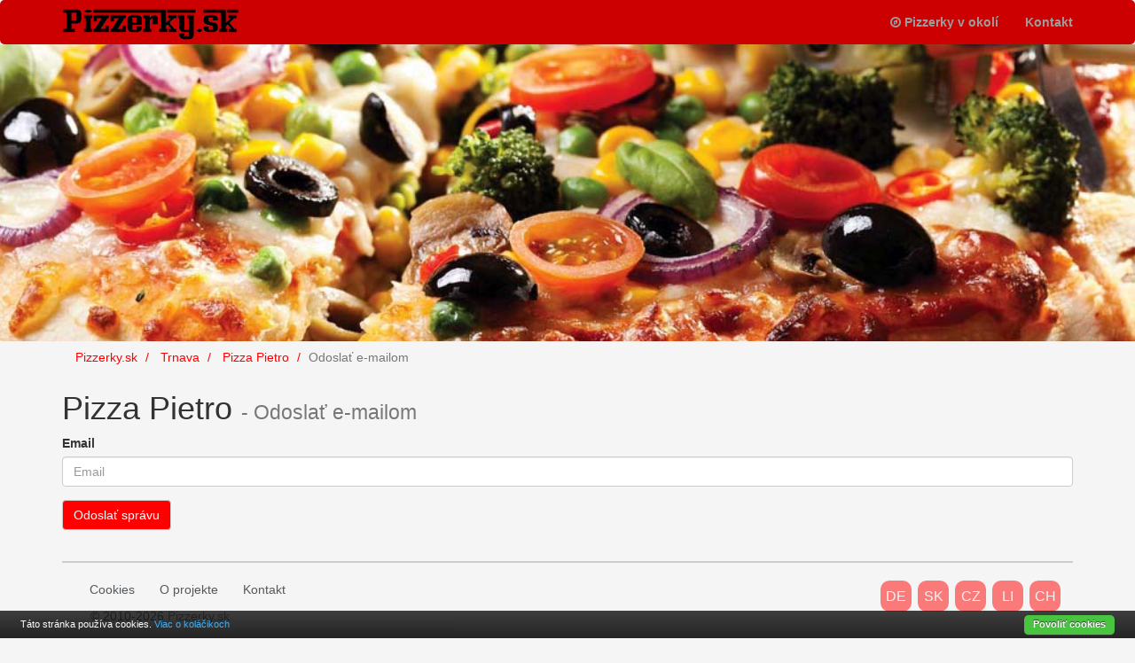

--- FILE ---
content_type: text/html
request_url: https://www.pizzerky.sk/pizza-trnava/pizza-pietro/odoslat-emailom
body_size: 2561
content:
<!DOCTYPE html>
<html lang="sk">
<head>
    <meta charset="utf-8">
    <meta http-equiv="X-UA-Compatible" content="IE=edge">
    <meta name="viewport" content="width=device-width, initial-scale=1">
    <meta name="description" content="">
    <meta name="author" content="MM">
    <link rel="icon" href="/favicon.png" type="image/x-icon">
    <script src="/js/jquery.js"></script>
    <title>Pizzerky.sk - Úvodná stránka</title>
	<meta name="description" content="Pizzérie s rozvozom (dovozom) až k Vám domov zotriedené podľa miest. Môžete využiť donášku zadarmo prip. navštíviť najbližšiu pizzériu vo vašom okolí."/>
	<meta name="keywords" content="pizza, pizzerka, pizzerky, pizzéria, rozvoz pizze, pizza Košice, pizza Bratislava, pizza Žilina"/>
    
    <link href="/css/bootstrap.min.css" rel="stylesheet">
    <link href="/css/web.css?v=1" rel="stylesheet">
    <link href="/css/modern-business.css" rel="stylesheet">
    <link href="/font-awesome/css/font-awesome.min.css" rel="stylesheet" type="text/css">
    <!-- HTML5 Shim and Respond.js IE8 support of HTML5 elements and media queries -->
    <!-- WARNING: Respond.js doesn't work if you view the page via file:// -->
    <!--[if lt IE 9]>
    <script src="https://oss.maxcdn.com/libs/html5shiv/3.7.0/html5shiv.js"></script>
    <script src="https://oss.maxcdn.com/libs/respond.js/1.4.2/respond.min.js"></script>
    <![endif]-->
    <script src="/js/bootstrap.min.js"></script>
    <script src="/js/web.js" type="text/javascript"></script>

    <script async src="//pagead2.googlesyndication.com/pagead/js/adsbygoogle.js"></script>
    <script>
        (adsbygoogle = window.adsbygoogle || []).push({
            google_ad_client: "ca-pub-7270900215562549",
            enable_page_level_ads: true
        });
    </script>
</head>
<body>
    <script>
        (function(i,s,o,g,r,a,m){i['GoogleAnalyticsObject']=r;i[r]=i[r]||function(){
                (i[r].q=i[r].q||[]).push(arguments)},i[r].l=1*new Date();a=s.createElement(o),
            m=s.getElementsByTagName(o)[0];a.async=1;a.src=g;m.parentNode.insertBefore(a,m)
        })(window,document,'script','https://www.google-analytics.com/analytics.js','ga');
        ga('create', 'UA-27547364-1', 'auto');
        ga('send', 'pageview');
    </script>
<nav class="navbar navbar-inverse navbar-fixed-top" role="navigation">
  <div class="container">
    <div class="navbar-header">
      <button type="button" class="navbar-toggle" data-toggle="collapse" data-target="#bs-example-navbar-collapse-1">
          <span class="sr-only">Toggle navigation
          </span>
          <span class="icon-bar">
          </span>
          <span class="icon-bar">
          </span>
          <span class="icon-bar">
          </span>
      </button>
      <a href="/" title="Pizzerky.sk">
        <img src="/images/logo-sk.png" alt="Pizzerky.sk logo" class="img-responsive logo">
      </a>
    </div>
    <div class="collapse navbar-collapse" id="bs-example-navbar-collapse-1">
      <ul class="nav navbar-nav navbar-right">
        <li>
          <a href="/pizzerie-v-okoli" class="locate_me"><span class="fa fa-compass">&nbsp;</span>Pizzerky v okolí</a>
        </li>
        <li>
          <a href="/kontakt">Kontakt</a>
        </li>
      </ul>
    </div>
  </div>
</nav>
<header id="myCarousel" class="carousel slide">
  <div class="carousel-inner">
    <div class="item active">
      <div class="fill" style="background-image:url('/images/header-pizza.jpg');">
      </div>
    </div>
  </div>
</header>    <div class="container">
        <ol style="margin-bottom: 5px;" itemscope="" itemtype="http://schema.org/BreadcrumbList" class="breadcrumb">
            <li itemscope="" itemprop="itemListElement" itemtype="http://schema.org/ListItem">
                <a href="/" itemprop="item"><span itemprop="name">Pizzerky.sk</span></a>
                <meta itemprop="position" content="1"/>
            </li>
            <li itemscope="" itemprop="itemListElement" itemtype="http://schema.org/ListItem">
                <a itemprop="item"
                   href="/pizza-trnava"><span itemprop="name">Trnava </span></a>
                <meta itemprop="position" content="2"/>
            </li>
                        <li itemscope="" itemprop="itemListElement" itemtype="http://schema.org/ListItem">
                <a itemprop="item"
                   href="/pizza-trnava/pizza-pietro"><span itemprop="name">Pizza Pietro </span></a>
                <meta itemprop="position" content="3"/>
            </li>
            <li class="active" itemscope="" itemprop="itemListElement" itemtype="http://schema.org/ListItem"><span
                    itemprop="name">Odoslať e-mailom</span>
                <meta itemprop="position" content="4"/>
            </li>
        </ol>
        <h1>Pizza Pietro            <small> - Odoslať e-mailom</small>
        </h1>
                    <form method="post" accept-charset="utf-8"
              action="/pizza-trnava/pizza-pietro/odoslat-emailom">
            <div style="display:none;"><input name="_method" value="POST" type="hidden"></div>
            <div class="form-group">
                <label for="exampleInputEmail1">Email</label>
                <div class="input text"><input name="email" class="form-control" placeholder="Email" id="e-mail" type="text"></div>
            </div>
            <div class="form-group">
                <div class="submit">
                    <input class="btn btn-default" name="submit" value="Odoslať správu" type="submit">
                </div>
            </div>
        </form>
    </div>
<div class="container">
    <hr class="ciara">
    <footer class="MyFooter">
        <div class="container">
            <div class="col-md-7 col-sm-6 col-xs-12" style="padding-left: 0px;">
                <ul class="MyFooter-links">
                    <li><a href="/cookies">Cookies</a></li>
                    <li><a href="/o-projekte">O projekte</a></li>
                    <li><a href="/kontakt">Kontakt</a></li>
                </ul>
                <p class="MyFooter-links" style="padding-left: 13px;">
                    <span>&copy; 2010-2026</span> <a href="/" title="Pizzerky.sk">Pizzerky.sk</a>
                </p>
                            </div>
            <div class="col-md-5 col-sm-6 col-xs-12 footer-country">
                <a href="https://de.findpizza.eu">DE</a>
                <a href="https://www.pizzerky.sk">SK</a>
                <a href="https://cz.findpizza.eu">CZ</a>
                <a href="https://li.findpizza.eu">LI</a>
                <a href="https://ch.findpizza.eu">CH</a>

            </div>
        </div>
    </footer>
</div>
    <div style="" id="cookie-bar">
        <p>Táto stránka používa cookies.            <a data-alt="Privacy policy" id="cookie-bar-prompt-button" rel="nofollow" href="/cookies">Viac o koláčikoch</a>
        </p>
        <a id="cookie-bar-button" rel="nofollow" href="/pizza-trnava/pizza-pietro/odoslat-emailom?eu_cookies=true">Povoliť cookies</a>
    </div>
    
  </body>
</html>

--- FILE ---
content_type: text/html; charset=utf-8
request_url: https://www.google.com/recaptcha/api2/aframe
body_size: 267
content:
<!DOCTYPE HTML><html><head><meta http-equiv="content-type" content="text/html; charset=UTF-8"></head><body><script nonce="CJWGaNgHMWoGZaknteJ6qA">/** Anti-fraud and anti-abuse applications only. See google.com/recaptcha */ try{var clients={'sodar':'https://pagead2.googlesyndication.com/pagead/sodar?'};window.addEventListener("message",function(a){try{if(a.source===window.parent){var b=JSON.parse(a.data);var c=clients[b['id']];if(c){var d=document.createElement('img');d.src=c+b['params']+'&rc='+(localStorage.getItem("rc::a")?sessionStorage.getItem("rc::b"):"");window.document.body.appendChild(d);sessionStorage.setItem("rc::e",parseInt(sessionStorage.getItem("rc::e")||0)+1);localStorage.setItem("rc::h",'1768931992130');}}}catch(b){}});window.parent.postMessage("_grecaptcha_ready", "*");}catch(b){}</script></body></html>

--- FILE ---
content_type: text/css
request_url: https://www.pizzerky.sk/css/web.css?v=1
body_size: 3438
content:
@charset "utf-8";
/*http://www.w3schools.com/cssref/css_selectors.asp*/
/*@media (min-width: 768px) {
    .container, .container-fluid {
        width: 970px;
    }
}*/

/* ak je uzky displej */
@media (max-width: 768px) {
    .navbar {
        width: auto;
    }
    .letters_section {
        width: auto !important;
    }
    div.filter-padding{
        padding: 10px 10px 0px 10px;
    }
}

body {
    background: #f5f5f5;
}
.navbar {
    -moz-border-radius: 5px;
    -webkit-border-radius: 5px;
    border-radius: 5px;
    margin: 0;
}
.navbar-inverse {
    background-color: #cc0000;
    border: none;
}

.navbar-inverse .navbar-nav > .active > a, .navbar-inverse .navbar-nav > .active > a:focus, .navbar-inverse .navbar-nav > .active > a:hover {
    background: #ff0000;
    color: white;
}
.navbar-inverse .navbar-nav > li > a {
    /*color: black;*/
    font-weight: bold;
}
.navbar-inverse .navbar-nav > li > a:focus, .navbar-inverse .navbar-nav > li > a:hover, .navbar-inverse .navbar-brand:focus, .navbar-inverse .navbar-brand:hover {
    background: #ff0000;
    color: yellow;
}




.homepage {
    padding-top: 10px;
}
.homepage h2 {
    float: left;
    margin: 0 0 0 0;
    background: #ff0000;
    width: 40px;
    height: 40px;
    line-height: 40px;
    text-align: center;
    color: #ffffff;
    border-radius: 10px;
}
.homepage h2 a:link, .homepage h2 a:visited, .homepage h2 a:hover {
    color: white;
    width: 40px;
    display: inline-block;
}
.homepage h2 a:hover {
    background: rgba(0, 0, 0, 0.5);
    text-decoration: none;
}
.homepage .letters_section ul {
    margin: 0 0 0 10px;
}
.homepage ul li {
    display: inline;
}
.homepage ul li:after {
    content: ', ';
}
.homepage ul li small a:after {
    content: ' »';
}

.homepage ul li:nth-last-child(2):after, .homepage ul li:nth-last-child(1):after {
    content: ' ';
}
.homepage ul li a {
    white-space: nowrap;
}
.homepage .letters_section {
    width: auto;
}
.letters_section {
    width: 640px;
}
.letters_section h3 {
    margin: 0 0 0 0;
    padding: 0 0 10px 0;
}
.letters_section ul {
    margin-bottom: 10px;
}

.homepage .letter_block {
    clear: left;
    margin: 0;
    padding: 3px 0 10px 0;
}

.homepage ul li small a {
    color: #ff0000;
}
/*@media (min-width: 768px) {
    .homepage .letters_section, .letters_section {
        -webkit-column-count: 2;
        -moz-column-count: 2;
        column-count: 2;
    }
} */
a {
    color: #333333;
}
a:hover {
    color: #000000;
}
small a {
    color: #777777;
}
.breadcrumb {
    margin-bottom: 10px;
}
.letters {
    margin: 0 0 0 -7px;
    padding: 0 0 10px 0;
    width: 640px;
}
.letters li {
    display: inline;
    margin: 0;
    padding: 0 0 0 0;
}
.letters li a {
    padding: 0 7px 0 7px;
}
.cities {
    margin: 0;
    padding: 0;
}
.cities li { list-style-type: none; margin: 0; padding: 0; }






.pizza-phones ul, .pizza-box p, .pizza-box sa, .pizza-box .adresa { margin: 0px 0px 10px 26px; padding: 0; list-style-type: none; }
.pizza-box-btn { display:block;margin-left: 26px; }
.ciara {border: 1px solid #ccc;margin-bottom: 10px;}


.btn-default { background: #ff0000; color: white; border-color: #cc00000; }
.btn-default:hover, .btn-default:active, .btn-default:focus { background: #cc0000; color: white; border-color: #ff0000; }


div.letters_section {
  -moz-columns: 15em;
  -webkit-columns: 15em;
  columns: 15em;
  -moz-column-gap: 10em;
  -webkit-column-gap: 10em;
  column-gap: 10em;
}

div.letter_block {
  -webkit-column-break-inside: avoid;
  page-break-inside: avoid;
  /* Firefox is dumb */
  break-inside: avoid;
}

ul.cities {
  -moz-columns: 9em;
  -webkit-columns: 9em;
  columns: 9em;
  -moz-column-gap: 1em;
  -webkit-column-gap: 1em;
  column-gap: 5em;
}


a .glyphicon { margin-right: 6px; }

a .logo {
  width: 200px;
  margin-top: 7px;
  margin-right:30px;
}


ol.breadcrumb li a{
  padding-top:10px;
  color: red;
  
}

.breadcrumb > li + li::before {
  color: red;
}

div div.banner {
  border-style:dotted;
  width:300px;
  height:300px;
}


div.pizzeria-list div.gold {
    border-left: solid 5px #ff0000;
}
div.pizzeria-list div.silver {
    border-left: solid 3px #cc0000;
}
div.pizzeria-list .list-group h2 {
    font-weight: normal; margin: 0; padding: 0 0 0 0; font-size: 14px;
}
div.pizzeria-list .list-group a::after {
  content:" »";
}
div.pizzeria-list a:hover {
    text-decoration: none;
}
.pizzeria-tags {
    margin: 10px 0 10px 0;
}

.pizzeria-tags .label {
    margin-right: 5px;
    padding-bottom: 2px;
}

.opening-hours{
padding-top: 57px;
}

.table-striped .otvorene
{
margin-left:5px;
color:green
}

.table-striped .zatvorene
{
margin-left:5px;
color:red
}


#cookie-bar {
    background: rgba(0, 0, 0, 0) linear-gradient(to bottom, rgba(30, 30, 30, 0.95) 0px, rgba(0, 0, 0, 0.95) 100%) repeat scroll 0 0;
    font-family: Arial,Helvetica,sans-serif;
    font-size: 11px;
    left: 0;
    line-height: 1.5;
    margin: 0;
    padding: 3px;
    position: fixed;
    width: 100%;
    z-index: 9999;
    color: #fff;
    font-weight: 300;
    opacity:0.9;
    display: block;
    bottom: 0px; 
}
#cookie-bar a {
    color: #31a8f0;
    text-decoration: none;
}
#cookie-bar a:hover {
    color: #31a8f0;
    text-decoration: underline;
    cursor: pointer;
}
#cookie-bar * {
    line-height: 1.5;
}
#cookie-bar p {
    color: #fff;
    float: left;
    font-family: sans-serif;
    margin: 4px 0 0 20px;
    padding: 0;
}
#cookie-bar-button {
    background-color: #36bf2d;
    border-bottom: 1px solid #222;
    border-radius: 5px;
    color: #fff !important;
    cursor: pointer;
    display: inline-block;
    float: right;
    font-weight: bold;
    line-height: 1;
    margin-right: 20px;
    margin-top: 2px;
    padding: 5px 10px 6px;
    position: relative;
    text-decoration: none;
    text-shadow: 0 -1px 1px #222;
}

div.pata {
  
    padding-bottom: 16px;
}

div.panel-heading small.small-zip-city, a.list-group-item small.small-zip-city {
  font-size: 11px;
}

input.form-width{
  width: 100%
}
div.mapa{
    margin:10px;
    display: block;
    width: 97%;
    height:350px;
}
.error-bg { background-image: url([data-uri]);}
.error-template {padding: 40px 15px;text-align: center;}
.error-actions {margin-top:15px;margin-bottom:15px;}
.error-actions .btn { margin-right:10px; }

/*upload*/
ul.AddPhoto
{
    float: left;
    width: 100%;
    padding: 0;
    margin: 0 0 2em 0;
    list-style-type: none;
}
.AddPhoto li
{
    float: left;
    width: 20%;
    padding: 0;
    margin: 0;
    background-color: lightgray;
    border: 10px solid #fff;
    -moz-box-sizing: border-box;
    box-sizing: border-box;
}
.AddPhoto li a, .AddPhoto li button
{
    display: block;
    width: 100%;
    overflow: hidden;
}
.AddPhoto img
{
    display: block;
    max-width: 100%;
    max-height: 100%;
    margin: auto;
    -webkit-transition: all 2s ease-out;
    transition: all 2s ease-out;
}
#PhotoBox a:hover img,#PhotoBox a:focus img
{
    -webkit-transform: scale(1.3);
    transform: scale(1.3);
}
#PhotoBox > li > a
{
    position: relative;
    height: 0;
    padding-top: 56.25%;
}
#PhotoBox img
{
    position: absolute;
    left: 0;
    right: 0;
    top: 0;
    bottom: 0;
}
#PhotoBox div.well
{
    margin-bottom: 0px;
}
#PhotoBox .btn-primary
{
    margin-bottom: 5px;
}

.text-right{
    text-align:right !important;
}
.PaddingBottomHigh {
    padding-bottom: 10px;
}


.MyFooter {
    padding: 1rem 0 2rem 0;
    /*margin-top: 4rem;*/
    font-size: 100%;
    /*text-align: center;*/
    /*background-color: #f7f7f7;*/
}
.MyFooter a {
    color: #55595c;
}
.MyFooter .container {
    /*padding-left: 0px;*/
}
.MyFooter p {
    /*margin-bottom: 0;*/
}
.MyFooter-links {
    padding-left: 0;
    margin-bottom: 1rem;
}
.MyFooter-links li {
    display: inline-block;
    padding: 0px 12px 0px 12px;
}
.MyFooter .footer-country {
    text-align: right;
    padding-right: 30px;
}
.footer-country a {
    background-color: red;
    border-radius: 10px;
    color: #eeeeee;
    cursor: pointer;
    display: inline-block;
    font-size: 16px;
    height: 35px;
    line-height: 35px;
    margin-bottom: 5px;
    margin-right: 3px;
    text-align: center;
    width: 35px;
    opacity:0.5;
}
.footer-country a:hover {
    opacity: 1;
}
.iw-content {
    min-width:270px;
}
.iw-content img{
    float: right;
    margin: 0 5px 5px 10px;
    border: 1px solid #007acc;
    padding: 3px;
}
.iw-content .link{
    color: red;
}

/*ADMIN*/
div.filter-padding{
    padding: 10px 10px 0px 10px;
}
div.filter-padding .form-group .control-label{
    /*font-size: 1.2em;*/
}
div.panel div.panel-color {
    background-color: red  ;
}
.panel-color .panel-title{
    color: #fff;
    /*font-size: 1.25em;*/
    font-weight: bold;
    text-align:left;
}
.MarginTopHigh {
    margin-top: 10px;
}